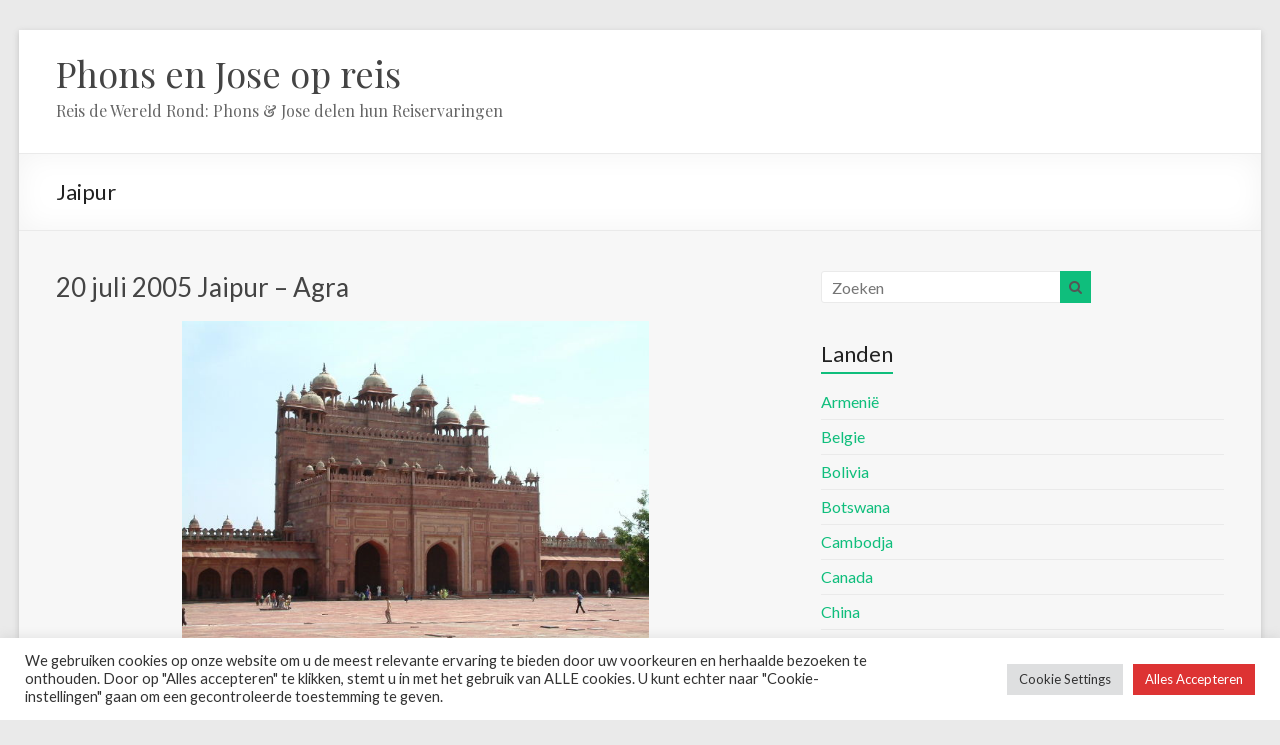

--- FILE ---
content_type: text/html; charset=UTF-8
request_url: https://www.phonsenjose.nl/tag/jaipur/
body_size: 13803
content:
<!DOCTYPE html>
<!--[if IE 7]>
<html class="ie ie7" lang="nl-NL">
<![endif]-->
<!--[if IE 8]>
<html class="ie ie8" lang="nl-NL">
<![endif]-->
<!--[if !(IE 7) & !(IE 8)]><!-->
<html lang="nl-NL">
<!--<![endif]-->
<head>
	<meta charset="UTF-8" />
	<meta name="viewport" content="width=device-width, initial-scale=1">
	<link rel="profile" href="http://gmpg.org/xfn/11" />
	<title>Jaipur &#8211; Phons en Jose op reis</title>
<meta name='robots' content='max-image-preview:large' />
<link rel='dns-prefetch' href='//fonts.googleapis.com' />
<link rel='dns-prefetch' href='//maxcdn.bootstrapcdn.com' />
<link rel="alternate" type="application/rss+xml" title="Phons en Jose op reis &raquo; feed" href="https://www.phonsenjose.nl/feed/" />
<link rel="alternate" type="application/rss+xml" title="Phons en Jose op reis &raquo; reacties feed" href="https://www.phonsenjose.nl/comments/feed/" />
<link rel="alternate" type="application/rss+xml" title="Phons en Jose op reis &raquo; Jaipur tag feed" href="https://www.phonsenjose.nl/tag/jaipur/feed/" />
<style id='wp-img-auto-sizes-contain-inline-css' type='text/css'>
img:is([sizes=auto i],[sizes^="auto," i]){contain-intrinsic-size:3000px 1500px}
/*# sourceURL=wp-img-auto-sizes-contain-inline-css */
</style>
<style id='wp-emoji-styles-inline-css' type='text/css'>

	img.wp-smiley, img.emoji {
		display: inline !important;
		border: none !important;
		box-shadow: none !important;
		height: 1em !important;
		width: 1em !important;
		margin: 0 0.07em !important;
		vertical-align: -0.1em !important;
		background: none !important;
		padding: 0 !important;
	}
/*# sourceURL=wp-emoji-styles-inline-css */
</style>
<style id='wp-block-library-inline-css' type='text/css'>
:root{--wp-block-synced-color:#7a00df;--wp-block-synced-color--rgb:122,0,223;--wp-bound-block-color:var(--wp-block-synced-color);--wp-editor-canvas-background:#ddd;--wp-admin-theme-color:#007cba;--wp-admin-theme-color--rgb:0,124,186;--wp-admin-theme-color-darker-10:#006ba1;--wp-admin-theme-color-darker-10--rgb:0,107,160.5;--wp-admin-theme-color-darker-20:#005a87;--wp-admin-theme-color-darker-20--rgb:0,90,135;--wp-admin-border-width-focus:2px}@media (min-resolution:192dpi){:root{--wp-admin-border-width-focus:1.5px}}.wp-element-button{cursor:pointer}:root .has-very-light-gray-background-color{background-color:#eee}:root .has-very-dark-gray-background-color{background-color:#313131}:root .has-very-light-gray-color{color:#eee}:root .has-very-dark-gray-color{color:#313131}:root .has-vivid-green-cyan-to-vivid-cyan-blue-gradient-background{background:linear-gradient(135deg,#00d084,#0693e3)}:root .has-purple-crush-gradient-background{background:linear-gradient(135deg,#34e2e4,#4721fb 50%,#ab1dfe)}:root .has-hazy-dawn-gradient-background{background:linear-gradient(135deg,#faaca8,#dad0ec)}:root .has-subdued-olive-gradient-background{background:linear-gradient(135deg,#fafae1,#67a671)}:root .has-atomic-cream-gradient-background{background:linear-gradient(135deg,#fdd79a,#004a59)}:root .has-nightshade-gradient-background{background:linear-gradient(135deg,#330968,#31cdcf)}:root .has-midnight-gradient-background{background:linear-gradient(135deg,#020381,#2874fc)}:root{--wp--preset--font-size--normal:16px;--wp--preset--font-size--huge:42px}.has-regular-font-size{font-size:1em}.has-larger-font-size{font-size:2.625em}.has-normal-font-size{font-size:var(--wp--preset--font-size--normal)}.has-huge-font-size{font-size:var(--wp--preset--font-size--huge)}.has-text-align-center{text-align:center}.has-text-align-left{text-align:left}.has-text-align-right{text-align:right}.has-fit-text{white-space:nowrap!important}#end-resizable-editor-section{display:none}.aligncenter{clear:both}.items-justified-left{justify-content:flex-start}.items-justified-center{justify-content:center}.items-justified-right{justify-content:flex-end}.items-justified-space-between{justify-content:space-between}.screen-reader-text{border:0;clip-path:inset(50%);height:1px;margin:-1px;overflow:hidden;padding:0;position:absolute;width:1px;word-wrap:normal!important}.screen-reader-text:focus{background-color:#ddd;clip-path:none;color:#444;display:block;font-size:1em;height:auto;left:5px;line-height:normal;padding:15px 23px 14px;text-decoration:none;top:5px;width:auto;z-index:100000}html :where(.has-border-color){border-style:solid}html :where([style*=border-top-color]){border-top-style:solid}html :where([style*=border-right-color]){border-right-style:solid}html :where([style*=border-bottom-color]){border-bottom-style:solid}html :where([style*=border-left-color]){border-left-style:solid}html :where([style*=border-width]){border-style:solid}html :where([style*=border-top-width]){border-top-style:solid}html :where([style*=border-right-width]){border-right-style:solid}html :where([style*=border-bottom-width]){border-bottom-style:solid}html :where([style*=border-left-width]){border-left-style:solid}html :where(img[class*=wp-image-]){height:auto;max-width:100%}:where(figure){margin:0 0 1em}html :where(.is-position-sticky){--wp-admin--admin-bar--position-offset:var(--wp-admin--admin-bar--height,0px)}@media screen and (max-width:600px){html :where(.is-position-sticky){--wp-admin--admin-bar--position-offset:0px}}

/*# sourceURL=wp-block-library-inline-css */
</style><style id='global-styles-inline-css' type='text/css'>
:root{--wp--preset--aspect-ratio--square: 1;--wp--preset--aspect-ratio--4-3: 4/3;--wp--preset--aspect-ratio--3-4: 3/4;--wp--preset--aspect-ratio--3-2: 3/2;--wp--preset--aspect-ratio--2-3: 2/3;--wp--preset--aspect-ratio--16-9: 16/9;--wp--preset--aspect-ratio--9-16: 9/16;--wp--preset--color--black: #000000;--wp--preset--color--cyan-bluish-gray: #abb8c3;--wp--preset--color--white: #ffffff;--wp--preset--color--pale-pink: #f78da7;--wp--preset--color--vivid-red: #cf2e2e;--wp--preset--color--luminous-vivid-orange: #ff6900;--wp--preset--color--luminous-vivid-amber: #fcb900;--wp--preset--color--light-green-cyan: #7bdcb5;--wp--preset--color--vivid-green-cyan: #00d084;--wp--preset--color--pale-cyan-blue: #8ed1fc;--wp--preset--color--vivid-cyan-blue: #0693e3;--wp--preset--color--vivid-purple: #9b51e0;--wp--preset--gradient--vivid-cyan-blue-to-vivid-purple: linear-gradient(135deg,rgb(6,147,227) 0%,rgb(155,81,224) 100%);--wp--preset--gradient--light-green-cyan-to-vivid-green-cyan: linear-gradient(135deg,rgb(122,220,180) 0%,rgb(0,208,130) 100%);--wp--preset--gradient--luminous-vivid-amber-to-luminous-vivid-orange: linear-gradient(135deg,rgb(252,185,0) 0%,rgb(255,105,0) 100%);--wp--preset--gradient--luminous-vivid-orange-to-vivid-red: linear-gradient(135deg,rgb(255,105,0) 0%,rgb(207,46,46) 100%);--wp--preset--gradient--very-light-gray-to-cyan-bluish-gray: linear-gradient(135deg,rgb(238,238,238) 0%,rgb(169,184,195) 100%);--wp--preset--gradient--cool-to-warm-spectrum: linear-gradient(135deg,rgb(74,234,220) 0%,rgb(151,120,209) 20%,rgb(207,42,186) 40%,rgb(238,44,130) 60%,rgb(251,105,98) 80%,rgb(254,248,76) 100%);--wp--preset--gradient--blush-light-purple: linear-gradient(135deg,rgb(255,206,236) 0%,rgb(152,150,240) 100%);--wp--preset--gradient--blush-bordeaux: linear-gradient(135deg,rgb(254,205,165) 0%,rgb(254,45,45) 50%,rgb(107,0,62) 100%);--wp--preset--gradient--luminous-dusk: linear-gradient(135deg,rgb(255,203,112) 0%,rgb(199,81,192) 50%,rgb(65,88,208) 100%);--wp--preset--gradient--pale-ocean: linear-gradient(135deg,rgb(255,245,203) 0%,rgb(182,227,212) 50%,rgb(51,167,181) 100%);--wp--preset--gradient--electric-grass: linear-gradient(135deg,rgb(202,248,128) 0%,rgb(113,206,126) 100%);--wp--preset--gradient--midnight: linear-gradient(135deg,rgb(2,3,129) 0%,rgb(40,116,252) 100%);--wp--preset--font-size--small: 13px;--wp--preset--font-size--medium: 20px;--wp--preset--font-size--large: 36px;--wp--preset--font-size--x-large: 42px;--wp--preset--spacing--20: 0.44rem;--wp--preset--spacing--30: 0.67rem;--wp--preset--spacing--40: 1rem;--wp--preset--spacing--50: 1.5rem;--wp--preset--spacing--60: 2.25rem;--wp--preset--spacing--70: 3.38rem;--wp--preset--spacing--80: 5.06rem;--wp--preset--shadow--natural: 6px 6px 9px rgba(0, 0, 0, 0.2);--wp--preset--shadow--deep: 12px 12px 50px rgba(0, 0, 0, 0.4);--wp--preset--shadow--sharp: 6px 6px 0px rgba(0, 0, 0, 0.2);--wp--preset--shadow--outlined: 6px 6px 0px -3px rgb(255, 255, 255), 6px 6px rgb(0, 0, 0);--wp--preset--shadow--crisp: 6px 6px 0px rgb(0, 0, 0);}:where(.is-layout-flex){gap: 0.5em;}:where(.is-layout-grid){gap: 0.5em;}body .is-layout-flex{display: flex;}.is-layout-flex{flex-wrap: wrap;align-items: center;}.is-layout-flex > :is(*, div){margin: 0;}body .is-layout-grid{display: grid;}.is-layout-grid > :is(*, div){margin: 0;}:where(.wp-block-columns.is-layout-flex){gap: 2em;}:where(.wp-block-columns.is-layout-grid){gap: 2em;}:where(.wp-block-post-template.is-layout-flex){gap: 1.25em;}:where(.wp-block-post-template.is-layout-grid){gap: 1.25em;}.has-black-color{color: var(--wp--preset--color--black) !important;}.has-cyan-bluish-gray-color{color: var(--wp--preset--color--cyan-bluish-gray) !important;}.has-white-color{color: var(--wp--preset--color--white) !important;}.has-pale-pink-color{color: var(--wp--preset--color--pale-pink) !important;}.has-vivid-red-color{color: var(--wp--preset--color--vivid-red) !important;}.has-luminous-vivid-orange-color{color: var(--wp--preset--color--luminous-vivid-orange) !important;}.has-luminous-vivid-amber-color{color: var(--wp--preset--color--luminous-vivid-amber) !important;}.has-light-green-cyan-color{color: var(--wp--preset--color--light-green-cyan) !important;}.has-vivid-green-cyan-color{color: var(--wp--preset--color--vivid-green-cyan) !important;}.has-pale-cyan-blue-color{color: var(--wp--preset--color--pale-cyan-blue) !important;}.has-vivid-cyan-blue-color{color: var(--wp--preset--color--vivid-cyan-blue) !important;}.has-vivid-purple-color{color: var(--wp--preset--color--vivid-purple) !important;}.has-black-background-color{background-color: var(--wp--preset--color--black) !important;}.has-cyan-bluish-gray-background-color{background-color: var(--wp--preset--color--cyan-bluish-gray) !important;}.has-white-background-color{background-color: var(--wp--preset--color--white) !important;}.has-pale-pink-background-color{background-color: var(--wp--preset--color--pale-pink) !important;}.has-vivid-red-background-color{background-color: var(--wp--preset--color--vivid-red) !important;}.has-luminous-vivid-orange-background-color{background-color: var(--wp--preset--color--luminous-vivid-orange) !important;}.has-luminous-vivid-amber-background-color{background-color: var(--wp--preset--color--luminous-vivid-amber) !important;}.has-light-green-cyan-background-color{background-color: var(--wp--preset--color--light-green-cyan) !important;}.has-vivid-green-cyan-background-color{background-color: var(--wp--preset--color--vivid-green-cyan) !important;}.has-pale-cyan-blue-background-color{background-color: var(--wp--preset--color--pale-cyan-blue) !important;}.has-vivid-cyan-blue-background-color{background-color: var(--wp--preset--color--vivid-cyan-blue) !important;}.has-vivid-purple-background-color{background-color: var(--wp--preset--color--vivid-purple) !important;}.has-black-border-color{border-color: var(--wp--preset--color--black) !important;}.has-cyan-bluish-gray-border-color{border-color: var(--wp--preset--color--cyan-bluish-gray) !important;}.has-white-border-color{border-color: var(--wp--preset--color--white) !important;}.has-pale-pink-border-color{border-color: var(--wp--preset--color--pale-pink) !important;}.has-vivid-red-border-color{border-color: var(--wp--preset--color--vivid-red) !important;}.has-luminous-vivid-orange-border-color{border-color: var(--wp--preset--color--luminous-vivid-orange) !important;}.has-luminous-vivid-amber-border-color{border-color: var(--wp--preset--color--luminous-vivid-amber) !important;}.has-light-green-cyan-border-color{border-color: var(--wp--preset--color--light-green-cyan) !important;}.has-vivid-green-cyan-border-color{border-color: var(--wp--preset--color--vivid-green-cyan) !important;}.has-pale-cyan-blue-border-color{border-color: var(--wp--preset--color--pale-cyan-blue) !important;}.has-vivid-cyan-blue-border-color{border-color: var(--wp--preset--color--vivid-cyan-blue) !important;}.has-vivid-purple-border-color{border-color: var(--wp--preset--color--vivid-purple) !important;}.has-vivid-cyan-blue-to-vivid-purple-gradient-background{background: var(--wp--preset--gradient--vivid-cyan-blue-to-vivid-purple) !important;}.has-light-green-cyan-to-vivid-green-cyan-gradient-background{background: var(--wp--preset--gradient--light-green-cyan-to-vivid-green-cyan) !important;}.has-luminous-vivid-amber-to-luminous-vivid-orange-gradient-background{background: var(--wp--preset--gradient--luminous-vivid-amber-to-luminous-vivid-orange) !important;}.has-luminous-vivid-orange-to-vivid-red-gradient-background{background: var(--wp--preset--gradient--luminous-vivid-orange-to-vivid-red) !important;}.has-very-light-gray-to-cyan-bluish-gray-gradient-background{background: var(--wp--preset--gradient--very-light-gray-to-cyan-bluish-gray) !important;}.has-cool-to-warm-spectrum-gradient-background{background: var(--wp--preset--gradient--cool-to-warm-spectrum) !important;}.has-blush-light-purple-gradient-background{background: var(--wp--preset--gradient--blush-light-purple) !important;}.has-blush-bordeaux-gradient-background{background: var(--wp--preset--gradient--blush-bordeaux) !important;}.has-luminous-dusk-gradient-background{background: var(--wp--preset--gradient--luminous-dusk) !important;}.has-pale-ocean-gradient-background{background: var(--wp--preset--gradient--pale-ocean) !important;}.has-electric-grass-gradient-background{background: var(--wp--preset--gradient--electric-grass) !important;}.has-midnight-gradient-background{background: var(--wp--preset--gradient--midnight) !important;}.has-small-font-size{font-size: var(--wp--preset--font-size--small) !important;}.has-medium-font-size{font-size: var(--wp--preset--font-size--medium) !important;}.has-large-font-size{font-size: var(--wp--preset--font-size--large) !important;}.has-x-large-font-size{font-size: var(--wp--preset--font-size--x-large) !important;}
/*# sourceURL=global-styles-inline-css */
</style>

<style id='classic-theme-styles-inline-css' type='text/css'>
/*! This file is auto-generated */
.wp-block-button__link{color:#fff;background-color:#32373c;border-radius:9999px;box-shadow:none;text-decoration:none;padding:calc(.667em + 2px) calc(1.333em + 2px);font-size:1.125em}.wp-block-file__button{background:#32373c;color:#fff;text-decoration:none}
/*# sourceURL=/wp-includes/css/classic-themes.min.css */
</style>
<link rel='stylesheet' id='cookie-law-info-css' href='https://usercontent.one/wp/www.phonsenjose.nl/wp-content/plugins/cookie-law-info/legacy/public/css/cookie-law-info-public.css?ver=3.4.0' type='text/css' media='all' />
<link rel='stylesheet' id='cookie-law-info-gdpr-css' href='https://usercontent.one/wp/www.phonsenjose.nl/wp-content/plugins/cookie-law-info/legacy/public/css/cookie-law-info-gdpr.css?ver=3.4.0' type='text/css' media='all' />
<link rel='stylesheet' id='spacious_style-css' href='https://usercontent.one/wp/www.phonsenjose.nl/wp-content/themes/spacious-pro/style.css?ver=6.9' type='text/css' media='all' />
<link rel='stylesheet' id='spacious-genericons-css' href='https://usercontent.one/wp/www.phonsenjose.nl/wp-content/themes/spacious-pro/genericons/genericons.css?ver=3.3.1' type='text/css' media='all' />
<link rel='stylesheet' id='spacious-font-awesome-css' href='https://usercontent.one/wp/www.phonsenjose.nl/wp-content/themes/spacious-pro/font-awesome/css/font-awesome.min.css?ver=4.6.3' type='text/css' media='all' />
<link rel='stylesheet' id='spacious_googlefonts-css' href='//fonts.googleapis.com/css?family=Playfair+Display%7CLato&#038;ver=6.9' type='text/css' media='all' />
<link rel='stylesheet' id='animate-css' href='https://usercontent.one/wp/www.phonsenjose.nl/wp-content/plugins/pe-recent-posts/css/animate.css?ver=6.9' type='text/css' media='all' />
<link rel='stylesheet' id='font-awesome-css' href='//maxcdn.bootstrapcdn.com/font-awesome/4.7.0/css/font-awesome.min.css?ver=6.9' type='text/css' media='all' />
<link rel='stylesheet' id='pe-recent-posts-css' href='https://usercontent.one/wp/www.phonsenjose.nl/wp-content/plugins/pe-recent-posts/css/pe-recent-posts.css?ver=6.9' type='text/css' media='all' />
<script type="text/javascript" src="https://www.phonsenjose.nl/wp-includes/js/jquery/jquery.min.js?ver=3.7.1" id="jquery-core-js"></script>
<script type="text/javascript" src="https://www.phonsenjose.nl/wp-includes/js/jquery/jquery-migrate.min.js?ver=3.4.1" id="jquery-migrate-js"></script>
<script type="text/javascript" src="https://usercontent.one/wp/www.phonsenjose.nl/wp-content/plugins/pe-recent-posts/js/bootstrap.min.js?ver=3.3.0" id="bootstrap.min-js"></script>
<script type="text/javascript" id="cookie-law-info-js-extra">
/* <![CDATA[ */
var Cli_Data = {"nn_cookie_ids":[],"cookielist":[],"non_necessary_cookies":[],"ccpaEnabled":"","ccpaRegionBased":"","ccpaBarEnabled":"","strictlyEnabled":["necessary","obligatoire"],"ccpaType":"gdpr","js_blocking":"1","custom_integration":"","triggerDomRefresh":"","secure_cookies":""};
var cli_cookiebar_settings = {"animate_speed_hide":"500","animate_speed_show":"500","background":"#FFF","border":"#b1a6a6c2","border_on":"","button_1_button_colour":"#61a229","button_1_button_hover":"#4e8221","button_1_link_colour":"#fff","button_1_as_button":"1","button_1_new_win":"","button_2_button_colour":"#333","button_2_button_hover":"#292929","button_2_link_colour":"#444","button_2_as_button":"","button_2_hidebar":"","button_3_button_colour":"#dedfe0","button_3_button_hover":"#b2b2b3","button_3_link_colour":"#333333","button_3_as_button":"1","button_3_new_win":"","button_4_button_colour":"#dedfe0","button_4_button_hover":"#b2b2b3","button_4_link_colour":"#333333","button_4_as_button":"1","button_7_button_colour":"#dd3333","button_7_button_hover":"#b12929","button_7_link_colour":"#fff","button_7_as_button":"1","button_7_new_win":"","font_family":"inherit","header_fix":"","notify_animate_hide":"1","notify_animate_show":"","notify_div_id":"#cookie-law-info-bar","notify_position_horizontal":"right","notify_position_vertical":"bottom","scroll_close":"","scroll_close_reload":"","accept_close_reload":"","reject_close_reload":"","showagain_tab":"","showagain_background":"#fff","showagain_border":"#000","showagain_div_id":"#cookie-law-info-again","showagain_x_position":"100px","text":"#333333","show_once_yn":"","show_once":"10000","logging_on":"","as_popup":"","popup_overlay":"1","bar_heading_text":"","cookie_bar_as":"banner","popup_showagain_position":"bottom-right","widget_position":"left"};
var log_object = {"ajax_url":"https://www.phonsenjose.nl/wp-admin/admin-ajax.php"};
//# sourceURL=cookie-law-info-js-extra
/* ]]> */
</script>
<script type="text/javascript" src="https://usercontent.one/wp/www.phonsenjose.nl/wp-content/plugins/cookie-law-info/legacy/public/js/cookie-law-info-public.js?ver=3.4.0" id="cookie-law-info-js"></script>
<link rel="https://api.w.org/" href="https://www.phonsenjose.nl/wp-json/" /><link rel="alternate" title="JSON" type="application/json" href="https://www.phonsenjose.nl/wp-json/wp/v2/tags/126" /><link rel="EditURI" type="application/rsd+xml" title="RSD" href="https://www.phonsenjose.nl/xmlrpc.php?rsd" />
<style>[class*=" icon-oc-"],[class^=icon-oc-]{speak:none;font-style:normal;font-weight:400;font-variant:normal;text-transform:none;line-height:1;-webkit-font-smoothing:antialiased;-moz-osx-font-smoothing:grayscale}.icon-oc-one-com-white-32px-fill:before{content:"901"}.icon-oc-one-com:before{content:"900"}#one-com-icon,.toplevel_page_onecom-wp .wp-menu-image{speak:none;display:flex;align-items:center;justify-content:center;text-transform:none;line-height:1;-webkit-font-smoothing:antialiased;-moz-osx-font-smoothing:grayscale}.onecom-wp-admin-bar-item>a,.toplevel_page_onecom-wp>.wp-menu-name{font-size:16px;font-weight:400;line-height:1}.toplevel_page_onecom-wp>.wp-menu-name img{width:69px;height:9px;}.wp-submenu-wrap.wp-submenu>.wp-submenu-head>img{width:88px;height:auto}.onecom-wp-admin-bar-item>a img{height:7px!important}.onecom-wp-admin-bar-item>a img,.toplevel_page_onecom-wp>.wp-menu-name img{opacity:.8}.onecom-wp-admin-bar-item.hover>a img,.toplevel_page_onecom-wp.wp-has-current-submenu>.wp-menu-name img,li.opensub>a.toplevel_page_onecom-wp>.wp-menu-name img{opacity:1}#one-com-icon:before,.onecom-wp-admin-bar-item>a:before,.toplevel_page_onecom-wp>.wp-menu-image:before{content:'';position:static!important;background-color:rgba(240,245,250,.4);border-radius:102px;width:18px;height:18px;padding:0!important}.onecom-wp-admin-bar-item>a:before{width:14px;height:14px}.onecom-wp-admin-bar-item.hover>a:before,.toplevel_page_onecom-wp.opensub>a>.wp-menu-image:before,.toplevel_page_onecom-wp.wp-has-current-submenu>.wp-menu-image:before{background-color:#76b82a}.onecom-wp-admin-bar-item>a{display:inline-flex!important;align-items:center;justify-content:center}#one-com-logo-wrapper{font-size:4em}#one-com-icon{vertical-align:middle}.imagify-welcome{display:none !important;}</style><link rel="icon" href="https://usercontent.one/wp/www.phonsenjose.nl/wp-content/uploads/2023/07/cropped-logo_transparent-e1689586963129-32x32.png" sizes="32x32" />
<link rel="icon" href="https://usercontent.one/wp/www.phonsenjose.nl/wp-content/uploads/2023/07/cropped-logo_transparent-e1689586963129-192x192.png" sizes="192x192" />
<link rel="apple-touch-icon" href="https://usercontent.one/wp/www.phonsenjose.nl/wp-content/uploads/2023/07/cropped-logo_transparent-e1689586963129-180x180.png" />
<meta name="msapplication-TileImage" content="https://usercontent.one/wp/www.phonsenjose.nl/wp-content/uploads/2023/07/cropped-logo_transparent-e1689586963129-270x270.png" />
		<style type="text/css"> #site-title a { font-family: Playfair Display; } #site-description { font-family: Playfair Display; } .main-navigation li, .small-menu li { font-family: Playfair Display; } .main-navigation a { color: #333333; } body, button, input, select, textarea, p, dl, .spacious-button, input[type="reset"], input[type="button"], input[type="submit"], button, .previous a, .next a, .widget_testimonial .testimonial-author span, .nav-previous a, .nav-next a, #respond h3#reply-title #cancel-comment-reply-link, #respond form input[type="text"], #respond form textarea, #secondary .widget, .error-404 .widget { color: #555555; } .entry-meta .read-more-link { background-color: #ffa500; } a.read-more, a.more-link { color: #ffa500; } #main { background-color: #f7f7f7; }.footer-widgets-wrapper{border-top-width:5px}</style>
		<link rel='stylesheet' id='cookie-law-info-table-css' href='https://usercontent.one/wp/www.phonsenjose.nl/wp-content/plugins/cookie-law-info/legacy/public/css/cookie-law-info-table.css?ver=3.4.0' type='text/css' media='all' />
</head>

<body class="archive tag tag-jaipur tag-126 wp-custom-logo wp-theme-spacious-pro  better-responsive-menu narrow-1218 woocommerce-sale-style-default woocommerce-add-to-cart-default">


<div id="page" class="hfeed site">
	
		<header id="masthead" class="site-header clearfix spacious-header-display-one">

		
		
		<div id="header-text-nav-container" class="">

			<div class="inner-wrap clearfix" id="spacious-header-display-one">

				<div id="header-text-nav-wrap" class="clearfix">
					<div id="header-left-section">
												<div id="header-text" class="">
															<h3 id="site-title">
									<a href="https://www.phonsenjose.nl/"
									   title="Phons en Jose op reis"
									   rel="home">Phons en Jose op reis</a>
								</h3>
															<p id="site-description">Reis de Wereld Rond: Phons &amp; Jose delen hun Reiservaringen</p>
													</div><!-- #header-text -->
					</div><!-- #header-left-section -->

					<div id="header-right-section">
						
													<div class="header-action">
															</div>
						
						
		<nav id="site-navigation" class="main-navigation clearfix  " role="navigation">
			<p class="menu-toggle">Menu</p>
					</nav>

							</div><!-- #header-right-section -->

				</div><!-- #header-text-nav-wrap -->

				
			</div><!-- .inner-wrap -->

			
		</div><!-- #header-text-nav-container -->

		
					<div class="header-post-title-container clearfix">
				<div class="inner-wrap">
					<div class="post-title-wrapper">
													<h1 class="header-post-title-class entry-title">Jaipur</h1>
							
						
		<div class="taxonomy-description">
					</div>

		
					</div>
									</div>
			</div>
				</header>
		<div id="main" class="clearfix">
		<div class="inner-wrap">

	
	<div id="primary">
		<div id="content" class="clearfix">

			
				
				
					
					
<article id="post-1284" class="post-1284 post type-post status-publish format-standard has-post-thumbnail hentry category-india tag-agra tag-jaipur">
		<header class="entry-header">
		<h2 class="entry-title">
			<a href="https://www.phonsenjose.nl/2014/12/27/20-juli-2005-jaipur-agra/" title="20 juli 2005 Jaipur &#8211; Agra">20 juli 2005 Jaipur &#8211; Agra</a>
		</h2><!-- .entry-title -->
	</header>

	<figure class="post-featured-image"><a href="https://www.phonsenjose.nl/2014/12/27/20-juli-2005-jaipur-agra/" title="20 juli 2005 Jaipur &#8211; Agra"><img width="467" height="350" src="https://usercontent.one/wp/www.phonsenjose.nl/wp-content/uploads/2014/12/inne-128.jpg" class="attachment-featured-blog-large size-featured-blog-large wp-post-image" alt="20 juli 2005 Jaipur &#8211; Agra" title="20 juli 2005 Jaipur &#8211; Agra" decoding="async" fetchpriority="high" srcset="https://usercontent.one/wp/www.phonsenjose.nl/wp-content/uploads/2014/12/inne-128.jpg 640w, https://usercontent.one/wp/www.phonsenjose.nl/wp-content/uploads/2014/12/inne-128-300x225.jpg 300w" sizes="(max-width: 467px) 100vw, 467px" /></a></figure>
	<div class="entry-content clearfix">
		<p>We staan om kwart over 7 op, want om 8 uur vertrekt de bus voor een redelijk lange reisdag.we drinken thee, kopen een fles water ( 92 rp ) en halen onze spullen in de kamer op. Even over 8</p>
	</div>

	<footer class="entry-meta-bar clearfix"><div class="entry-meta clearfix">
			<span class="by-author author vcard"><a class="url fn n"
			                                        href="https://www.phonsenjose.nl/author/phonsstokkermans/">phonsstokkermans</a></span>

			<span class="date"><a href="https://www.phonsenjose.nl/2014/12/27/20-juli-2005-jaipur-agra/" title="15:37" rel="bookmark"><time class="entry-date published" datetime="2014-12-27T15:37:38+01:00">27 december 2014</time><time class="updated" datetime="2016-10-19T14:49:32+02:00">19 oktober 2016</time></a></span>
										<span class="category"><a href="https://www.phonsenjose.nl/category/india/" rel="category tag">India</a></span>
					
								
								
						<span class="read-more-link"><a class="read-more"
			                                href="https://www.phonsenjose.nl/2014/12/27/20-juli-2005-jaipur-agra/">Lees verder</a></span>
		
			</div></footer>
	</article>


				
					
					
<article id="post-1281" class="post-1281 post type-post status-publish format-standard has-post-thumbnail hentry category-india tag-jaipur">
		<header class="entry-header">
		<h2 class="entry-title">
			<a href="https://www.phonsenjose.nl/2014/12/27/19-juli-2005-jaipur/" title="19 juli 2005 Jaipur">19 juli 2005 Jaipur</a>
		</h2><!-- .entry-title -->
	</header>

	<figure class="post-featured-image"><a href="https://www.phonsenjose.nl/2014/12/27/19-juli-2005-jaipur/" title="19 juli 2005 Jaipur"><img width="467" height="350" src="https://usercontent.one/wp/www.phonsenjose.nl/wp-content/uploads/2014/12/inne-046.JPG-for-web.jpg" class="attachment-featured-blog-large size-featured-blog-large wp-post-image" alt="19 juli 2005 Jaipur" title="19 juli 2005 Jaipur" decoding="async" srcset="https://usercontent.one/wp/www.phonsenjose.nl/wp-content/uploads/2014/12/inne-046.JPG-for-web.jpg 640w, https://usercontent.one/wp/www.phonsenjose.nl/wp-content/uploads/2014/12/inne-046.JPG-for-web-300x225.jpg 300w" sizes="(max-width: 467px) 100vw, 467px" /></a></figure>
	<div class="entry-content clearfix">
		<p>Jammer, maar helaas, we kunnen weer niet lang blijven liggen. Om 8 uur vertrekken we met z’n allen met 3 of 4 auto’s voor alweer een excursie. We rijden eerst door een nog rustige stad. Onderweg was het weer een</p>
	</div>

	<footer class="entry-meta-bar clearfix"><div class="entry-meta clearfix">
			<span class="by-author author vcard"><a class="url fn n"
			                                        href="https://www.phonsenjose.nl/author/phonsstokkermans/">phonsstokkermans</a></span>

			<span class="date"><a href="https://www.phonsenjose.nl/2014/12/27/19-juli-2005-jaipur/" title="15:31" rel="bookmark"><time class="entry-date published" datetime="2014-12-27T15:31:35+01:00">27 december 2014</time><time class="updated" datetime="2016-10-19T14:49:53+02:00">19 oktober 2016</time></a></span>
										<span class="category"><a href="https://www.phonsenjose.nl/category/india/" rel="category tag">India</a></span>
					
								
								
						<span class="read-more-link"><a class="read-more"
			                                href="https://www.phonsenjose.nl/2014/12/27/19-juli-2005-jaipur/">Lees verder</a></span>
		
			</div></footer>
	</article>


				
					
					
<article id="post-1264" class="post-1264 post type-post status-publish format-standard has-post-thumbnail hentry category-india tag-jaipur">
		<header class="entry-header">
		<h2 class="entry-title">
			<a href="https://www.phonsenjose.nl/2014/12/27/18-juli-2005-jaipur/" title="18 juli 2005 Jaipur">18 juli 2005 Jaipur</a>
		</h2><!-- .entry-title -->
	</header>

	<figure class="post-featured-image"><a href="https://www.phonsenjose.nl/2014/12/27/18-juli-2005-jaipur/" title="18 juli 2005 Jaipur"><img width="467" height="350" src="https://usercontent.one/wp/www.phonsenjose.nl/wp-content/uploads/2014/12/inne-117.JPG-for-web.jpg" class="attachment-featured-blog-large size-featured-blog-large wp-post-image" alt="18 juli 2005 Jaipur" title="18 juli 2005 Jaipur" decoding="async" srcset="https://usercontent.one/wp/www.phonsenjose.nl/wp-content/uploads/2014/12/inne-117.JPG-for-web.jpg 640w, https://usercontent.one/wp/www.phonsenjose.nl/wp-content/uploads/2014/12/inne-117.JPG-for-web-300x225.jpg 300w" sizes="(max-width: 467px) 100vw, 467px" /></a></figure>
	<div class="entry-content clearfix">
		<p>Alweer vroeg uit bed ( voor mijn doen althans ). Kwart over 7 loopt de wekker af. Eer we uit bed zijn is het half 8. we nemen slechts thee als ontbijt en bestellen een fles water voor onderweg. (</p>
	</div>

	<footer class="entry-meta-bar clearfix"><div class="entry-meta clearfix">
			<span class="by-author author vcard"><a class="url fn n"
			                                        href="https://www.phonsenjose.nl/author/phonsstokkermans/">phonsstokkermans</a></span>

			<span class="date"><a href="https://www.phonsenjose.nl/2014/12/27/18-juli-2005-jaipur/" title="15:25" rel="bookmark"><time class="entry-date published" datetime="2014-12-27T15:25:42+01:00">27 december 2014</time><time class="updated" datetime="2016-10-19T14:50:12+02:00">19 oktober 2016</time></a></span>
										<span class="category"><a href="https://www.phonsenjose.nl/category/india/" rel="category tag">India</a></span>
					
								
								
						<span class="read-more-link"><a class="read-more"
			                                href="https://www.phonsenjose.nl/2014/12/27/18-juli-2005-jaipur/">Lees verder</a></span>
		
			</div></footer>
	</article>


				
					
					
<article id="post-1253" class="post-1253 post type-post status-publish format-standard has-post-thumbnail hentry category-india tag-jaipur tag-new-delhi">
		<header class="entry-header">
		<h2 class="entry-title">
			<a href="https://www.phonsenjose.nl/2014/12/27/17-juli-2005-new-delhi-jaipur/" title="17 juli 2005 New Delhi &#8211; Jaipur">17 juli 2005 New Delhi &#8211; Jaipur</a>
		</h2><!-- .entry-title -->
	</header>

	<figure class="post-featured-image"><a href="https://www.phonsenjose.nl/2014/12/27/17-juli-2005-new-delhi-jaipur/" title="17 juli 2005 New Delhi &#8211; Jaipur"><img width="467" height="350" src="https://usercontent.one/wp/www.phonsenjose.nl/wp-content/uploads/2014/12/inne-115.jpg" class="attachment-featured-blog-large size-featured-blog-large wp-post-image" alt="17 juli 2005 New Delhi &#8211; Jaipur" title="17 juli 2005 New Delhi &#8211; Jaipur" decoding="async" loading="lazy" srcset="https://usercontent.one/wp/www.phonsenjose.nl/wp-content/uploads/2014/12/inne-115.jpg 640w, https://usercontent.one/wp/www.phonsenjose.nl/wp-content/uploads/2014/12/inne-115-300x225.jpg 300w" sizes="auto, (max-width: 467px) 100vw, 467px" /></a></figure>
	<div class="entry-content clearfix">
		<p>Om half 4 staan we naast ons bed. We kleden ons aan, stoppen de laatste spullen in de rugzak en om 10 voor 4 zet ik de bagage in de hal. Omdat om 5 over 4 een aantal mensen nog</p>
	</div>

	<footer class="entry-meta-bar clearfix"><div class="entry-meta clearfix">
			<span class="by-author author vcard"><a class="url fn n"
			                                        href="https://www.phonsenjose.nl/author/phonsstokkermans/">phonsstokkermans</a></span>

			<span class="date"><a href="https://www.phonsenjose.nl/2014/12/27/17-juli-2005-new-delhi-jaipur/" title="15:20" rel="bookmark"><time class="entry-date published" datetime="2014-12-27T15:20:07+01:00">27 december 2014</time><time class="updated" datetime="2016-10-19T14:50:51+02:00">19 oktober 2016</time></a></span>
										<span class="category"><a href="https://www.phonsenjose.nl/category/india/" rel="category tag">India</a></span>
					
								
								
						<span class="read-more-link"><a class="read-more"
			                                href="https://www.phonsenjose.nl/2014/12/27/17-juli-2005-new-delhi-jaipur/">Lees verder</a></span>
		
			</div></footer>
	</article>


				
				

			
		</div><!-- #content -->
	</div><!-- #primary -->

	
<div id="secondary">
			
		<aside id="search-4" class="widget widget_search"><form action="https://www.phonsenjose.nl/" class="search-form searchform clearfix" method="get">
	<div class="search-wrap">
		<input type="text" placeholder="Zoeken" class="s field" name="s">
		<button class="search-icon" type="submit"></button>
	</div>
</form><!-- .searchform --></aside><aside id="categories-4" class="widget widget_categories"><h3 class="widget-title"><span>Landen</span></h3>
			<ul>
					<li class="cat-item cat-item-384"><a href="https://www.phonsenjose.nl/category/armenie/">Armenië</a>
</li>
	<li class="cat-item cat-item-361"><a href="https://www.phonsenjose.nl/category/belgie/">Belgie</a>
</li>
	<li class="cat-item cat-item-394"><a href="https://www.phonsenjose.nl/category/bolivia/">Bolivia</a>
</li>
	<li class="cat-item cat-item-404"><a href="https://www.phonsenjose.nl/category/botswana/">Botswana</a>
</li>
	<li class="cat-item cat-item-410"><a href="https://www.phonsenjose.nl/category/cambodja/">Cambodja</a>
</li>
	<li class="cat-item cat-item-401"><a href="https://www.phonsenjose.nl/category/canada/">Canada</a>
</li>
	<li class="cat-item cat-item-388"><a href="https://www.phonsenjose.nl/category/china/">China</a>
</li>
	<li class="cat-item cat-item-414"><a href="https://www.phonsenjose.nl/category/costa-rica/">Costa Rica</a>
</li>
	<li class="cat-item cat-item-373"><a href="https://www.phonsenjose.nl/category/denemarken/">Denemarken</a>
</li>
	<li class="cat-item cat-item-359"><a href="https://www.phonsenjose.nl/category/duitsland/">Duitsland</a>
</li>
	<li class="cat-item cat-item-409"><a href="https://www.phonsenjose.nl/category/ecuador/">Ecuador</a>
</li>
	<li class="cat-item cat-item-391"><a href="https://www.phonsenjose.nl/category/egypte/">Egypte</a>
</li>
	<li class="cat-item cat-item-387"><a href="https://www.phonsenjose.nl/category/finland/">Finland</a>
</li>
	<li class="cat-item cat-item-365"><a href="https://www.phonsenjose.nl/category/frankrijk/">Frankrijk</a>
</li>
	<li class="cat-item cat-item-385"><a href="https://www.phonsenjose.nl/category/georgie/">Georgië</a>
</li>
	<li class="cat-item cat-item-406"><a href="https://www.phonsenjose.nl/category/india/">India</a>
</li>
	<li class="cat-item cat-item-399"><a href="https://www.phonsenjose.nl/category/indonesie/">Indonesië</a>
</li>
	<li class="cat-item cat-item-417"><a href="https://www.phonsenjose.nl/category/iran/">Iran</a>
</li>
	<li class="cat-item cat-item-367"><a href="https://www.phonsenjose.nl/category/italie/">Italië</a>
</li>
	<li class="cat-item cat-item-396"><a href="https://www.phonsenjose.nl/category/japan/">Japan</a>
</li>
	<li class="cat-item cat-item-398"><a href="https://www.phonsenjose.nl/category/jordanie/">Jordanië</a>
</li>
	<li class="cat-item cat-item-377"><a href="https://www.phonsenjose.nl/category/kroatie/">Kroatië</a>
</li>
	<li class="cat-item cat-item-412"><a href="https://www.phonsenjose.nl/category/lesotho/">Lesotho</a>
</li>
	<li class="cat-item cat-item-390"><a href="https://www.phonsenjose.nl/category/marokko/">Marokko</a>
</li>
	<li class="cat-item cat-item-405"><a href="https://www.phonsenjose.nl/category/namibie/">Namibië</a>
</li>
	<li class="cat-item cat-item-382"><a href="https://www.phonsenjose.nl/category/nederland/">Nederland</a>
</li>
	<li class="cat-item cat-item-407"><a href="https://www.phonsenjose.nl/category/nepal/">Nepal</a>
</li>
	<li class="cat-item cat-item-389"><a href="https://www.phonsenjose.nl/category/noord-korea/">Noord Korea</a>
</li>
	<li class="cat-item cat-item-386"><a href="https://www.phonsenjose.nl/category/noorwegen/">Noorwegen</a>
</li>
	<li class="cat-item cat-item-369"><a href="https://www.phonsenjose.nl/category/oostenrijk/">Oostenrijk</a>
</li>
	<li class="cat-item cat-item-415"><a href="https://www.phonsenjose.nl/category/panama/">Panama</a>
</li>
	<li class="cat-item cat-item-393"><a href="https://www.phonsenjose.nl/category/peru/">Peru</a>
</li>
	<li class="cat-item cat-item-395"><a href="https://www.phonsenjose.nl/category/rusland/">Rusland</a>
</li>
	<li class="cat-item cat-item-376"><a href="https://www.phonsenjose.nl/category/spanje/">Spanje</a>
</li>
	<li class="cat-item cat-item-413"><a href="https://www.phonsenjose.nl/category/swaziland/">Swaziland</a>
</li>
	<li class="cat-item cat-item-397"><a href="https://www.phonsenjose.nl/category/tunesie/">Tunesië</a>
</li>
	<li class="cat-item cat-item-400"><a href="https://www.phonsenjose.nl/category/usa/">USA</a>
</li>
	<li class="cat-item cat-item-411"><a href="https://www.phonsenjose.nl/category/vietnam/">Vietnam</a>
</li>
	<li class="cat-item cat-item-403"><a href="https://www.phonsenjose.nl/category/zambia/">Zambia</a>
</li>
	<li class="cat-item cat-item-402"><a href="https://www.phonsenjose.nl/category/zuid-afrika/">Zuid Afrika</a>
</li>
	<li class="cat-item cat-item-374"><a href="https://www.phonsenjose.nl/category/zweden/">Zweden</a>
</li>
			</ul>

			</aside><aside id="tag_cloud-4" class="widget widget_tag_cloud"><h3 class="widget-title"><span>Onze Reisdoelen</span></h3><div class="tagcloud"><a href="https://www.phonsenjose.nl/tag/anchorage/" class="tag-cloud-link tag-link-158 tag-link-position-1" style="font-size: 10.731707317073pt;" aria-label="Anchorage (5 items)">Anchorage</a>
<a href="https://www.phonsenjose.nl/tag/arequipa/" class="tag-cloud-link tag-link-250 tag-link-position-2" style="font-size: 8pt;" aria-label="Arequipa (4 items)">Arequipa</a>
<a href="https://www.phonsenjose.nl/tag/bad-fredeburg/" class="tag-cloud-link tag-link-347 tag-link-position-3" style="font-size: 22pt;" aria-label="Bad Fredeburg (12 items)">Bad Fredeburg</a>
<a href="https://www.phonsenjose.nl/tag/baldersheim/" class="tag-cloud-link tag-link-334 tag-link-position-4" style="font-size: 10.731707317073pt;" aria-label="Baldersheim (5 items)">Baldersheim</a>
<a href="https://www.phonsenjose.nl/tag/beijing/" class="tag-cloud-link tag-link-41 tag-link-position-5" style="font-size: 16.536585365854pt;" aria-label="Beijing (8 items)">Beijing</a>
<a href="https://www.phonsenjose.nl/tag/berlijn/" class="tag-cloud-link tag-link-329 tag-link-position-6" style="font-size: 10.731707317073pt;" aria-label="Berlijn (5 items)">Berlijn</a>
<a href="https://www.phonsenjose.nl/tag/cuenca/" class="tag-cloud-link tag-link-106 tag-link-position-7" style="font-size: 8pt;" aria-label="Cuenca (4 items)">Cuenca</a>
<a href="https://www.phonsenjose.nl/tag/cusco/" class="tag-cloud-link tag-link-257 tag-link-position-8" style="font-size: 14.829268292683pt;" aria-label="Cusco (7 items)">Cusco</a>
<a href="https://www.phonsenjose.nl/tag/etosha-np/" class="tag-cloud-link tag-link-149 tag-link-position-9" style="font-size: 8pt;" aria-label="Etosha NP (4 items)">Etosha NP</a>
<a href="https://www.phonsenjose.nl/tag/fes/" class="tag-cloud-link tag-link-239 tag-link-position-10" style="font-size: 8pt;" aria-label="Fes (4 items)">Fes</a>
<a href="https://www.phonsenjose.nl/tag/fieberbrunn/" class="tag-cloud-link tag-link-431 tag-link-position-11" style="font-size: 16.536585365854pt;" aria-label="Fieberbrunn (8 items)">Fieberbrunn</a>
<a href="https://www.phonsenjose.nl/tag/freudenstadt/" class="tag-cloud-link tag-link-360 tag-link-position-12" style="font-size: 13.121951219512pt;" aria-label="Freudenstadt (6 items)">Freudenstadt</a>
<a href="https://www.phonsenjose.nl/tag/friedrichroda/" class="tag-cloud-link tag-link-316 tag-link-position-13" style="font-size: 8pt;" aria-label="Friedrichroda (4 items)">Friedrichroda</a>
<a href="https://www.phonsenjose.nl/tag/galapagos/" class="tag-cloud-link tag-link-119 tag-link-position-14" style="font-size: 13.121951219512pt;" aria-label="Galapagos (6 items)">Galapagos</a>
<a href="https://www.phonsenjose.nl/tag/hanoi/" class="tag-cloud-link tag-link-69 tag-link-position-15" style="font-size: 10.731707317073pt;" aria-label="Hanoi (5 items)">Hanoi</a>
<a href="https://www.phonsenjose.nl/tag/ho-chi-minh-city/" class="tag-cloud-link tag-link-83 tag-link-position-16" style="font-size: 8pt;" aria-label="Ho Chi Minh City (4 items)">Ho Chi Minh City</a>
<a href="https://www.phonsenjose.nl/tag/hoi-an/" class="tag-cloud-link tag-link-72 tag-link-position-17" style="font-size: 8pt;" aria-label="Hoi An (4 items)">Hoi An</a>
<a href="https://www.phonsenjose.nl/tag/jaipur/" class="tag-cloud-link tag-link-126 tag-link-position-18" style="font-size: 8pt;" aria-label="Jaipur (4 items)">Jaipur</a>
<a href="https://www.phonsenjose.nl/tag/kaapstad/" class="tag-cloud-link tag-link-66 tag-link-position-19" style="font-size: 16.536585365854pt;" aria-label="Kaapstad (8 items)">Kaapstad</a>
<a href="https://www.phonsenjose.nl/tag/kathmandu/" class="tag-cloud-link tag-link-135 tag-link-position-20" style="font-size: 10.731707317073pt;" aria-label="Kathmandu (5 items)">Kathmandu</a>
<a href="https://www.phonsenjose.nl/tag/kiel/" class="tag-cloud-link tag-link-269 tag-link-position-21" style="font-size: 10.731707317073pt;" aria-label="Kiel (5 items)">Kiel</a>
<a href="https://www.phonsenjose.nl/tag/kopenhagen/" class="tag-cloud-link tag-link-344 tag-link-position-22" style="font-size: 10.731707317073pt;" aria-label="Kopenhagen (5 items)">Kopenhagen</a>
<a href="https://www.phonsenjose.nl/tag/kyoto/" class="tag-cloud-link tag-link-233 tag-link-position-23" style="font-size: 10.731707317073pt;" aria-label="Kyoto (5 items)">Kyoto</a>
<a href="https://www.phonsenjose.nl/tag/la-paz/" class="tag-cloud-link tag-link-253 tag-link-position-24" style="font-size: 10.731707317073pt;" aria-label="La Paz (5 items)">La Paz</a>
<a href="https://www.phonsenjose.nl/tag/lijiang/" class="tag-cloud-link tag-link-28 tag-link-position-25" style="font-size: 8pt;" aria-label="Lijiang (4 items)">Lijiang</a>
<a href="https://www.phonsenjose.nl/tag/madaba/" class="tag-cloud-link tag-link-175 tag-link-position-26" style="font-size: 10.731707317073pt;" aria-label="Madaba (5 items)">Madaba</a>
<a href="https://www.phonsenjose.nl/tag/marrakesh/" class="tag-cloud-link tag-link-244 tag-link-position-27" style="font-size: 8pt;" aria-label="Marrakesh (4 items)">Marrakesh</a>
<a href="https://www.phonsenjose.nl/tag/moskou/" class="tag-cloud-link tag-link-220 tag-link-position-28" style="font-size: 16.536585365854pt;" aria-label="Moskou (8 items)">Moskou</a>
<a href="https://www.phonsenjose.nl/tag/new-delhi/" class="tag-cloud-link tag-link-125 tag-link-position-29" style="font-size: 10.731707317073pt;" aria-label="New Delhi (5 items)">New Delhi</a>
<a href="https://www.phonsenjose.nl/tag/pescheira-del-garda/" class="tag-cloud-link tag-link-370 tag-link-position-30" style="font-size: 14.829268292683pt;" aria-label="Pescheira del Garda (7 items)">Pescheira del Garda</a>
<a href="https://www.phonsenjose.nl/tag/pisa/" class="tag-cloud-link tag-link-301 tag-link-position-31" style="font-size: 10.731707317073pt;" aria-label="Pisa (5 items)">Pisa</a>
<a href="https://www.phonsenjose.nl/tag/puerto-ayore/" class="tag-cloud-link tag-link-118 tag-link-position-32" style="font-size: 8pt;" aria-label="Puerto Ayore (4 items)">Puerto Ayore</a>
<a href="https://www.phonsenjose.nl/tag/puerto-lopez/" class="tag-cloud-link tag-link-109 tag-link-position-33" style="font-size: 8pt;" aria-label="Puerto Lopez (4 items)">Puerto Lopez</a>
<a href="https://www.phonsenjose.nl/tag/pyongyang/" class="tag-cloud-link tag-link-262 tag-link-position-34" style="font-size: 14.829268292683pt;" aria-label="Pyongyang (7 items)">Pyongyang</a>
<a href="https://www.phonsenjose.nl/tag/quito/" class="tag-cloud-link tag-link-97 tag-link-position-35" style="font-size: 20.975609756098pt;" aria-label="Quito (11 items)">Quito</a>
<a href="https://www.phonsenjose.nl/tag/rome/" class="tag-cloud-link tag-link-304 tag-link-position-36" style="font-size: 16.536585365854pt;" aria-label="Rome (8 items)">Rome</a>
<a href="https://www.phonsenjose.nl/tag/san-jose/" class="tag-cloud-link tag-link-4 tag-link-position-37" style="font-size: 8pt;" aria-label="San Jose (4 items)">San Jose</a>
<a href="https://www.phonsenjose.nl/tag/siem-reap/" class="tag-cloud-link tag-link-90 tag-link-position-38" style="font-size: 8pt;" aria-label="Siem Reap (4 items)">Siem Reap</a>
<a href="https://www.phonsenjose.nl/tag/st-petersburg/" class="tag-cloud-link tag-link-217 tag-link-position-39" style="font-size: 10.731707317073pt;" aria-label="St. Petersburg (5 items)">St. Petersburg</a>
<a href="https://www.phonsenjose.nl/tag/tbilisi/" class="tag-cloud-link tag-link-287 tag-link-position-40" style="font-size: 10.731707317073pt;" aria-label="Tbilisi (5 items)">Tbilisi</a>
<a href="https://www.phonsenjose.nl/tag/tokio/" class="tag-cloud-link tag-link-234 tag-link-position-41" style="font-size: 10.731707317073pt;" aria-label="Tokio (5 items)">Tokio</a>
<a href="https://www.phonsenjose.nl/tag/umag/" class="tag-cloud-link tag-link-321 tag-link-position-42" style="font-size: 19.609756097561pt;" aria-label="Umag (10 items)">Umag</a>
<a href="https://www.phonsenjose.nl/tag/vilanova-i-la-geltru/" class="tag-cloud-link tag-link-312 tag-link-position-43" style="font-size: 14.829268292683pt;" aria-label="Vilanova I la Geltru (7 items)">Vilanova I la Geltru</a>
<a href="https://www.phonsenjose.nl/tag/yerevan/" class="tag-cloud-link tag-link-298 tag-link-position-44" style="font-size: 10.731707317073pt;" aria-label="Yerevan (5 items)">Yerevan</a>
<a href="https://www.phonsenjose.nl/tag/yogyakarta/" class="tag-cloud-link tag-link-200 tag-link-position-45" style="font-size: 8pt;" aria-label="Yogyakarta (4 items)">Yogyakarta</a></div>
</aside>	</div>
	

</div><!-- .inner-wrap -->
</div><!-- #main -->

<footer id="colophon" class="clearfix">
		<div class="footer-socket-wrapper clearfix">
		<div class="inner-wrap">
			<div class="footer-socket-area">
				<div class="copyright">Copyright &copy; 2026 <a href="https://www.phonsenjose.nl/" title="Phons en Jose op reis" ><span>Phons en Jose op reis</span></a> | Created by Phons</div>				<nav class="small-menu clearfix">
					<div class="menu-footer-container"><ul id="menu-footer" class="menu"><li id="menu-item-7456" class="menu-item menu-item-type-post_type menu-item-object-page menu-item-7456"><a href="https://www.phonsenjose.nl/privacybeleid/">Privacybeleid</a></li>
<li id="menu-item-7461" class="menu-item menu-item-type-post_type menu-item-object-page menu-item-7461"><a href="https://www.phonsenjose.nl/disclaimer/">Disclaimer</a></li>
</ul></div>				</nav>
			</div>
		</div>
	</div>
</footer>

	<a href="#masthead" id="scroll-up"></a>

</div><!-- #page -->

<script type="speculationrules">
{"prefetch":[{"source":"document","where":{"and":[{"href_matches":"/*"},{"not":{"href_matches":["/wp-*.php","/wp-admin/*","/wp-content/uploads/*","/wp-content/*","/wp-content/plugins/*","/wp-content/themes/spacious-pro/*","/*\\?(.+)"]}},{"not":{"selector_matches":"a[rel~=\"nofollow\"]"}},{"not":{"selector_matches":".no-prefetch, .no-prefetch a"}}]},"eagerness":"conservative"}]}
</script>
<!--googleoff: all--><div id="cookie-law-info-bar" data-nosnippet="true"><span><div class="cli-bar-container cli-style-v2"><div class="cli-bar-message">We gebruiken cookies op onze website om u de meest relevante ervaring te bieden door uw voorkeuren en herhaalde bezoeken te onthouden. Door op "Alles accepteren" te klikken, stemt u in met het gebruik van ALLE cookies. U kunt echter naar "Cookie-instellingen" gaan om een gecontroleerde toestemming te geven.</div><div class="cli-bar-btn_container"><a role='button' class="medium cli-plugin-button cli-plugin-main-button cli_settings_button" style="margin:0px 5px 0px 0px">Cookie Settings</a><a id="wt-cli-accept-all-btn" role='button' data-cli_action="accept_all" class="wt-cli-element medium cli-plugin-button wt-cli-accept-all-btn cookie_action_close_header cli_action_button">Alles Accepteren</a></div></div></span></div><div id="cookie-law-info-again" data-nosnippet="true"><span id="cookie_hdr_showagain">Toestemming beheren</span></div><div class="cli-modal" data-nosnippet="true" id="cliSettingsPopup" tabindex="-1" role="dialog" aria-labelledby="cliSettingsPopup" aria-hidden="true">
  <div class="cli-modal-dialog" role="document">
	<div class="cli-modal-content cli-bar-popup">
		  <button type="button" class="cli-modal-close" id="cliModalClose">
			<svg class="" viewBox="0 0 24 24"><path d="M19 6.41l-1.41-1.41-5.59 5.59-5.59-5.59-1.41 1.41 5.59 5.59-5.59 5.59 1.41 1.41 5.59-5.59 5.59 5.59 1.41-1.41-5.59-5.59z"></path><path d="M0 0h24v24h-24z" fill="none"></path></svg>
			<span class="wt-cli-sr-only">Sluiten</span>
		  </button>
		  <div class="cli-modal-body">
			<div class="cli-container-fluid cli-tab-container">
	<div class="cli-row">
		<div class="cli-col-12 cli-align-items-stretch cli-px-0">
			<div class="cli-privacy-overview">
				<h4>Privacy Ovezicht</h4>				<div class="cli-privacy-content">
					<div class="cli-privacy-content-text">Deze website maakt gebruik van cookies om uw ervaring te verbeteren terwijl u door de website navigeert. Hiervan worden de cookies die als noodzakelijk zijn gecategoriseerd, in uw browser opgeslagen omdat ze essentieel zijn voor de werking van de basisfunctionaliteiten van de website. We gebruiken ook cookies van derden die ons helpen analyseren en begrijpen hoe u deze website gebruikt. Deze cookies worden alleen met uw toestemming in uw browser opgeslagen. U heeft ook de mogelijkheid om u af te melden voor deze cookies. Maar als u zich afmeldt voor sommige van deze cookies, kan dit uw browse-ervaring beïnvloeden.</div>
				</div>
				<a class="cli-privacy-readmore" aria-label="Meer weergeven" role="button" data-readmore-text="Meer weergeven" data-readless-text="Minder weergeven"></a>			</div>
		</div>
		<div class="cli-col-12 cli-align-items-stretch cli-px-0 cli-tab-section-container">
												<div class="cli-tab-section">
						<div class="cli-tab-header">
							<a role="button" tabindex="0" class="cli-nav-link cli-settings-mobile" data-target="functioneel" data-toggle="cli-toggle-tab">
								Functioneel							</a>
															<div class="cli-switch">
									<input type="checkbox" id="wt-cli-checkbox-functioneel" class="cli-user-preference-checkbox"  data-id="checkbox-functioneel" />
									<label for="wt-cli-checkbox-functioneel" class="cli-slider" data-cli-enable="Ingeschakeld" data-cli-disable="Uitgeschakeld"><span class="wt-cli-sr-only">Functioneel</span></label>
								</div>
													</div>
						<div class="cli-tab-content">
							<div class="cli-tab-pane cli-fade" data-id="functioneel">
								<div class="wt-cli-cookie-description">
									Functionele cookies helpen bij het uitvoeren van bepaalde functionaliteiten, zoals het delen van de inhoud van de website op sociale mediaplatforms, het verzamelen van feedback en andere functies van derden.
								</div>
							</div>
						</div>
					</div>
																	<div class="cli-tab-section">
						<div class="cli-tab-header">
							<a role="button" tabindex="0" class="cli-nav-link cli-settings-mobile" data-target="prestatie" data-toggle="cli-toggle-tab">
								Prestatie							</a>
															<div class="cli-switch">
									<input type="checkbox" id="wt-cli-checkbox-prestatie" class="cli-user-preference-checkbox"  data-id="checkbox-prestatie" />
									<label for="wt-cli-checkbox-prestatie" class="cli-slider" data-cli-enable="Ingeschakeld" data-cli-disable="Uitgeschakeld"><span class="wt-cli-sr-only">Prestatie</span></label>
								</div>
													</div>
						<div class="cli-tab-content">
							<div class="cli-tab-pane cli-fade" data-id="prestatie">
								<div class="wt-cli-cookie-description">
									Prestatiecookies worden gebruikt om de belangrijkste prestatie-indexen van de website te begrijpen en te analyseren, wat helpt bij het leveren van een betere gebruikerservaring voor de bezoekers.
								</div>
							</div>
						</div>
					</div>
																	<div class="cli-tab-section">
						<div class="cli-tab-header">
							<a role="button" tabindex="0" class="cli-nav-link cli-settings-mobile" data-target="analytics" data-toggle="cli-toggle-tab">
								Analytics							</a>
															<div class="cli-switch">
									<input type="checkbox" id="wt-cli-checkbox-analytics" class="cli-user-preference-checkbox"  data-id="checkbox-analytics" />
									<label for="wt-cli-checkbox-analytics" class="cli-slider" data-cli-enable="Ingeschakeld" data-cli-disable="Uitgeschakeld"><span class="wt-cli-sr-only">Analytics</span></label>
								</div>
													</div>
						<div class="cli-tab-content">
							<div class="cli-tab-pane cli-fade" data-id="analytics">
								<div class="wt-cli-cookie-description">
									Analytische cookies worden gebruikt om te begrijpen hoe bezoekers omgaan met de website. Deze cookies helpen informatie te verstrekken over statistieken, het aantal bezoekers, het bouncepercentage, de verkeersbron, enz.
								</div>
							</div>
						</div>
					</div>
																	<div class="cli-tab-section">
						<div class="cli-tab-header">
							<a role="button" tabindex="0" class="cli-nav-link cli-settings-mobile" data-target="advertentie" data-toggle="cli-toggle-tab">
								Advertentie							</a>
															<div class="cli-switch">
									<input type="checkbox" id="wt-cli-checkbox-advertentie" class="cli-user-preference-checkbox"  data-id="checkbox-advertentie" />
									<label for="wt-cli-checkbox-advertentie" class="cli-slider" data-cli-enable="Ingeschakeld" data-cli-disable="Uitgeschakeld"><span class="wt-cli-sr-only">Advertentie</span></label>
								</div>
													</div>
						<div class="cli-tab-content">
							<div class="cli-tab-pane cli-fade" data-id="advertentie">
								<div class="wt-cli-cookie-description">
									Advertentiecookies worden gebruikt om bezoekers te voorzien van relevante advertenties en marketingcampagnes. Deze cookies volgen bezoekers op verschillende websites en verzamelen informatie om aangepaste advertenties te bieden.
								</div>
							</div>
						</div>
					</div>
																	<div class="cli-tab-section">
						<div class="cli-tab-header">
							<a role="button" tabindex="0" class="cli-nav-link cli-settings-mobile" data-target="overige" data-toggle="cli-toggle-tab">
								Overige							</a>
															<div class="cli-switch">
									<input type="checkbox" id="wt-cli-checkbox-overige" class="cli-user-preference-checkbox"  data-id="checkbox-overige" />
									<label for="wt-cli-checkbox-overige" class="cli-slider" data-cli-enable="Ingeschakeld" data-cli-disable="Uitgeschakeld"><span class="wt-cli-sr-only">Overige</span></label>
								</div>
													</div>
						<div class="cli-tab-content">
							<div class="cli-tab-pane cli-fade" data-id="overige">
								<div class="wt-cli-cookie-description">
									Andere niet-gecategoriseerde cookies zijn cookies die worden geanalyseerd en die nog niet in een categorie zijn ingedeeld.
								</div>
							</div>
						</div>
					</div>
																	<div class="cli-tab-section">
						<div class="cli-tab-header">
							<a role="button" tabindex="0" class="cli-nav-link cli-settings-mobile" data-target="noodzakelijk" data-toggle="cli-toggle-tab">
								Noodzakelijk							</a>
															<div class="cli-switch">
									<input type="checkbox" id="wt-cli-checkbox-noodzakelijk" class="cli-user-preference-checkbox"  data-id="checkbox-noodzakelijk" />
									<label for="wt-cli-checkbox-noodzakelijk" class="cli-slider" data-cli-enable="Ingeschakeld" data-cli-disable="Uitgeschakeld"><span class="wt-cli-sr-only">Noodzakelijk</span></label>
								</div>
													</div>
						<div class="cli-tab-content">
							<div class="cli-tab-pane cli-fade" data-id="noodzakelijk">
								<div class="wt-cli-cookie-description">
									Noodzakelijke cookies zijn absoluut noodzakelijk om de website goed te laten functioneren. Deze cookies zorgen anoniem voor basisfunctionaliteiten en beveiligingsfuncties van de website.
								</div>
							</div>
						</div>
					</div>
										</div>
	</div>
</div>
		  </div>
		  <div class="cli-modal-footer">
			<div class="wt-cli-element cli-container-fluid cli-tab-container">
				<div class="cli-row">
					<div class="cli-col-12 cli-align-items-stretch cli-px-0">
						<div class="cli-tab-footer wt-cli-privacy-overview-actions">
						
															<a id="wt-cli-privacy-save-btn" role="button" tabindex="0" data-cli-action="accept" class="wt-cli-privacy-btn cli_setting_save_button wt-cli-privacy-accept-btn cli-btn">OPSLAAN &amp; ACCEPTEREN</a>
													</div>
												<div class="wt-cli-ckyes-footer-section">
							<div class="wt-cli-ckyes-brand-logo">Aangedreven door <a href="https://www.cookieyes.com/"><img src="https://usercontent.one/wp/www.phonsenjose.nl/wp-content/plugins/cookie-law-info/legacy/public/images/logo-cookieyes.svg" alt="CookieYes Logo"></a></div>
						</div>
						
					</div>
				</div>
			</div>
		</div>
	</div>
  </div>
</div>
<div class="cli-modal-backdrop cli-fade cli-settings-overlay"></div>
<div class="cli-modal-backdrop cli-fade cli-popupbar-overlay"></div>
<!--googleon: all-->
<script type="text/javascript" src="https://usercontent.one/wp/www.phonsenjose.nl/wp-content/themes/spacious-pro/js/navigation.min.js?ver=6.9" id="spacious-navigation-js"></script>
<script type="text/javascript" src="https://usercontent.one/wp/www.phonsenjose.nl/wp-content/themes/spacious-pro/js/spacious-custom.min.js?ver=6.9" id="spacious-custom-js"></script>
<script id="wp-emoji-settings" type="application/json">
{"baseUrl":"https://s.w.org/images/core/emoji/17.0.2/72x72/","ext":".png","svgUrl":"https://s.w.org/images/core/emoji/17.0.2/svg/","svgExt":".svg","source":{"concatemoji":"https://www.phonsenjose.nl/wp-includes/js/wp-emoji-release.min.js?ver=6.9"}}
</script>
<script type="module">
/* <![CDATA[ */
/*! This file is auto-generated */
const a=JSON.parse(document.getElementById("wp-emoji-settings").textContent),o=(window._wpemojiSettings=a,"wpEmojiSettingsSupports"),s=["flag","emoji"];function i(e){try{var t={supportTests:e,timestamp:(new Date).valueOf()};sessionStorage.setItem(o,JSON.stringify(t))}catch(e){}}function c(e,t,n){e.clearRect(0,0,e.canvas.width,e.canvas.height),e.fillText(t,0,0);t=new Uint32Array(e.getImageData(0,0,e.canvas.width,e.canvas.height).data);e.clearRect(0,0,e.canvas.width,e.canvas.height),e.fillText(n,0,0);const a=new Uint32Array(e.getImageData(0,0,e.canvas.width,e.canvas.height).data);return t.every((e,t)=>e===a[t])}function p(e,t){e.clearRect(0,0,e.canvas.width,e.canvas.height),e.fillText(t,0,0);var n=e.getImageData(16,16,1,1);for(let e=0;e<n.data.length;e++)if(0!==n.data[e])return!1;return!0}function u(e,t,n,a){switch(t){case"flag":return n(e,"\ud83c\udff3\ufe0f\u200d\u26a7\ufe0f","\ud83c\udff3\ufe0f\u200b\u26a7\ufe0f")?!1:!n(e,"\ud83c\udde8\ud83c\uddf6","\ud83c\udde8\u200b\ud83c\uddf6")&&!n(e,"\ud83c\udff4\udb40\udc67\udb40\udc62\udb40\udc65\udb40\udc6e\udb40\udc67\udb40\udc7f","\ud83c\udff4\u200b\udb40\udc67\u200b\udb40\udc62\u200b\udb40\udc65\u200b\udb40\udc6e\u200b\udb40\udc67\u200b\udb40\udc7f");case"emoji":return!a(e,"\ud83e\u1fac8")}return!1}function f(e,t,n,a){let r;const o=(r="undefined"!=typeof WorkerGlobalScope&&self instanceof WorkerGlobalScope?new OffscreenCanvas(300,150):document.createElement("canvas")).getContext("2d",{willReadFrequently:!0}),s=(o.textBaseline="top",o.font="600 32px Arial",{});return e.forEach(e=>{s[e]=t(o,e,n,a)}),s}function r(e){var t=document.createElement("script");t.src=e,t.defer=!0,document.head.appendChild(t)}a.supports={everything:!0,everythingExceptFlag:!0},new Promise(t=>{let n=function(){try{var e=JSON.parse(sessionStorage.getItem(o));if("object"==typeof e&&"number"==typeof e.timestamp&&(new Date).valueOf()<e.timestamp+604800&&"object"==typeof e.supportTests)return e.supportTests}catch(e){}return null}();if(!n){if("undefined"!=typeof Worker&&"undefined"!=typeof OffscreenCanvas&&"undefined"!=typeof URL&&URL.createObjectURL&&"undefined"!=typeof Blob)try{var e="postMessage("+f.toString()+"("+[JSON.stringify(s),u.toString(),c.toString(),p.toString()].join(",")+"));",a=new Blob([e],{type:"text/javascript"});const r=new Worker(URL.createObjectURL(a),{name:"wpTestEmojiSupports"});return void(r.onmessage=e=>{i(n=e.data),r.terminate(),t(n)})}catch(e){}i(n=f(s,u,c,p))}t(n)}).then(e=>{for(const n in e)a.supports[n]=e[n],a.supports.everything=a.supports.everything&&a.supports[n],"flag"!==n&&(a.supports.everythingExceptFlag=a.supports.everythingExceptFlag&&a.supports[n]);var t;a.supports.everythingExceptFlag=a.supports.everythingExceptFlag&&!a.supports.flag,a.supports.everything||((t=a.source||{}).concatemoji?r(t.concatemoji):t.wpemoji&&t.twemoji&&(r(t.twemoji),r(t.wpemoji)))});
//# sourceURL=https://www.phonsenjose.nl/wp-includes/js/wp-emoji-loader.min.js
/* ]]> */
</script>
<script id="ocvars">var ocSiteMeta = {plugins: {"a3e4aa5d9179da09d8af9b6802f861a8": 1,"2c9812363c3c947e61f043af3c9852d0": 1,"a23b9d8b1a951243473ec5475d5d3abd": 0,"b904efd4c2b650207df23db3e5b40c86": 1,"a3fe9dc9824eccbd72b7e5263258ab2c": 1}}</script>
</body>
</html>
